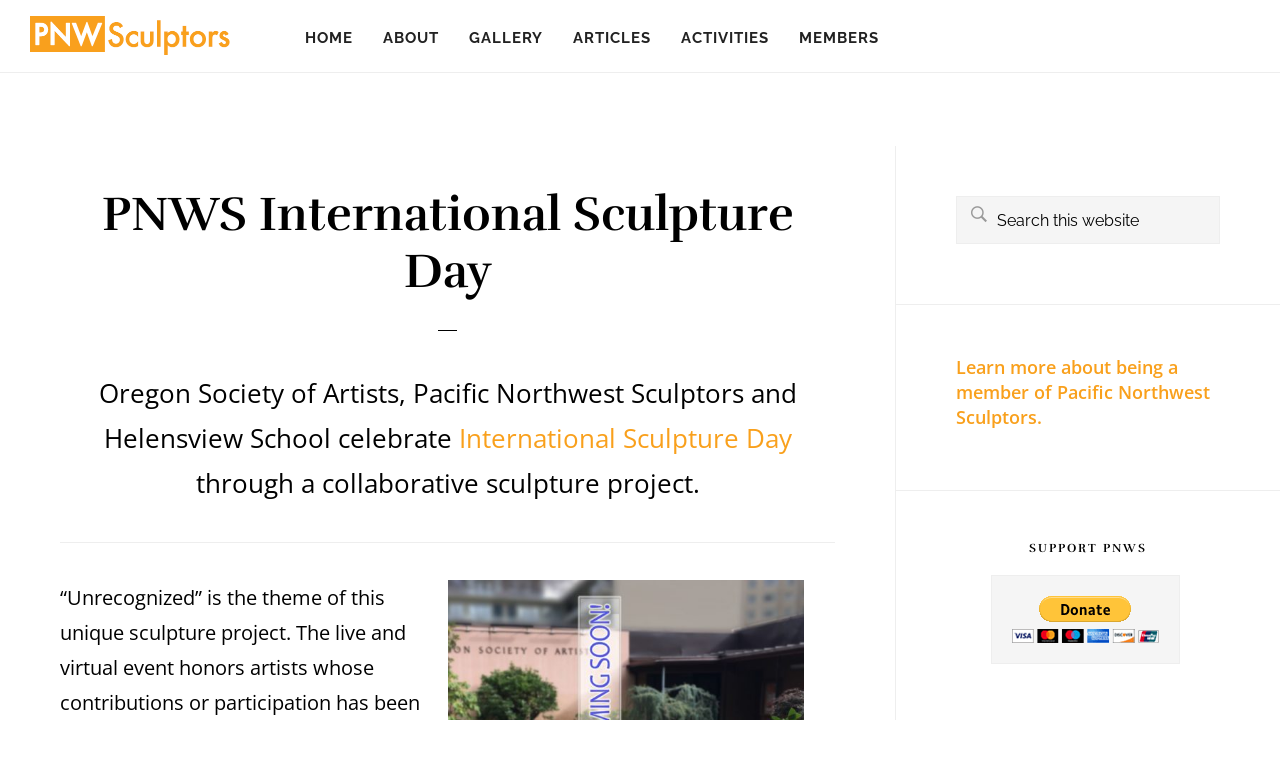

--- FILE ---
content_type: text/css
request_url: https://pnwsculptors.org/wp-content/plugins/um-gallery-pro//assets/css/um-gallery-pro.min.css?ver=6.9
body_size: 11784
content:
.pic{height:100%;opacity:0;position:absolute;width:100%;z-index:-1}.im-post{border:1px solid #ccd6dd;border-radius:15px;display:flex;height:286px;margin:10px 0;overflow:hidden;width:600px}.im-pic-full{box-sizing:border-box;flex-basis:0;-ms-flex:0 0 100%;flex:0 0 100%;max-width:100%;flex-wrap:wrap;position:relative}.im-pic{box-sizing:border-box;flex-basis:0;-ms-flex:0 0 50%;flex:0 0 50%;max-width:50%;flex-wrap:wrap;position:relative}.pic-bxs{height:100%;position:relative;width:100%}.pic-sxs{height:50%;position:relative;width:100%}.fst{margin-right:3px}.snd{margin-bottom:3px}.cxr{background-repeat:no-repeat;background-position:center center;background-size:cover}.bgr-ovly{background-color:rgba(0,0,0,.5);position:absolute;height:100%;bottom:0;left:0;right:0;top:0;width:100%}.bgr-ovly h4{color:#fff;font-family:Arial,Helvetica,sans-serif;font-size:16px;margin:20% auto;text-align:center}@-webkit-keyframes passing-through{0%{opacity:0;-webkit-transform:translateY(40px);-moz-transform:translateY(40px);-ms-transform:translateY(40px);-o-transform:translateY(40px);transform:translateY(40px)}30%,70%{opacity:1;-webkit-transform:translateY(0);-moz-transform:translateY(0);-ms-transform:translateY(0);-o-transform:translateY(0);transform:translateY(0)}100%{opacity:0;-webkit-transform:translateY(-40px);-moz-transform:translateY(-40px);-ms-transform:translateY(-40px);-o-transform:translateY(-40px);transform:translateY(-40px)}}@-moz-keyframes passing-through{0%{opacity:0;-webkit-transform:translateY(40px);-moz-transform:translateY(40px);-ms-transform:translateY(40px);-o-transform:translateY(40px);transform:translateY(40px)}30%,70%{opacity:1;-webkit-transform:translateY(0);-moz-transform:translateY(0);-ms-transform:translateY(0);-o-transform:translateY(0);transform:translateY(0)}100%{opacity:0;-webkit-transform:translateY(-40px);-moz-transform:translateY(-40px);-ms-transform:translateY(-40px);-o-transform:translateY(-40px);transform:translateY(-40px)}}@keyframes passing-through{0%{opacity:0;-webkit-transform:translateY(40px);-moz-transform:translateY(40px);-ms-transform:translateY(40px);-o-transform:translateY(40px);transform:translateY(40px)}30%,70%{opacity:1;-webkit-transform:translateY(0);-moz-transform:translateY(0);-ms-transform:translateY(0);-o-transform:translateY(0);transform:translateY(0)}100%{opacity:0;-webkit-transform:translateY(-40px);-moz-transform:translateY(-40px);-ms-transform:translateY(-40px);-o-transform:translateY(-40px);transform:translateY(-40px)}}@-webkit-keyframes slide-in{0%{opacity:0;-webkit-transform:translateY(40px);-moz-transform:translateY(40px);-ms-transform:translateY(40px);-o-transform:translateY(40px);transform:translateY(40px)}30%{opacity:1;-webkit-transform:translateY(0);-moz-transform:translateY(0);-ms-transform:translateY(0);-o-transform:translateY(0);transform:translateY(0)}}@-moz-keyframes slide-in{0%{opacity:0;-webkit-transform:translateY(40px);-moz-transform:translateY(40px);-ms-transform:translateY(40px);-o-transform:translateY(40px);transform:translateY(40px)}30%{opacity:1;-webkit-transform:translateY(0);-moz-transform:translateY(0);-ms-transform:translateY(0);-o-transform:translateY(0);transform:translateY(0)}}@keyframes slide-in{0%{opacity:0;-webkit-transform:translateY(40px);-moz-transform:translateY(40px);-ms-transform:translateY(40px);-o-transform:translateY(40px);transform:translateY(40px)}30%{opacity:1;-webkit-transform:translateY(0);-moz-transform:translateY(0);-ms-transform:translateY(0);-o-transform:translateY(0);transform:translateY(0)}}@-webkit-keyframes pulse{0%{-webkit-transform:scale(1);-moz-transform:scale(1);-ms-transform:scale(1);-o-transform:scale(1);transform:scale(1)}10%{-webkit-transform:scale(1.1);-moz-transform:scale(1.1);-ms-transform:scale(1.1);-o-transform:scale(1.1);transform:scale(1.1)}20%{-webkit-transform:scale(1);-moz-transform:scale(1);-ms-transform:scale(1);-o-transform:scale(1);transform:scale(1)}}@-moz-keyframes pulse{0%{-webkit-transform:scale(1);-moz-transform:scale(1);-ms-transform:scale(1);-o-transform:scale(1);transform:scale(1)}10%{-webkit-transform:scale(1.1);-moz-transform:scale(1.1);-ms-transform:scale(1.1);-o-transform:scale(1.1);transform:scale(1.1)}20%{-webkit-transform:scale(1);-moz-transform:scale(1);-ms-transform:scale(1);-o-transform:scale(1);transform:scale(1)}}@keyframes pulse{0%{-webkit-transform:scale(1);-moz-transform:scale(1);-ms-transform:scale(1);-o-transform:scale(1);transform:scale(1)}10%{-webkit-transform:scale(1.1);-moz-transform:scale(1.1);-ms-transform:scale(1.1);-o-transform:scale(1.1);transform:scale(1.1)}20%{-webkit-transform:scale(1);-moz-transform:scale(1);-ms-transform:scale(1);-o-transform:scale(1);transform:scale(1)}}.dropzone,.dropzone *{box-sizing:border-box}.dropzone{min-height:150px;border:2px solid rgba(0,0,0,.3);background:#fff;padding:20px 20px}.dropzone.dz-clickable{cursor:pointer}.dropzone.dz-clickable *{cursor:default}.dropzone.dz-clickable .dz-message,.dropzone.dz-clickable .dz-message *{cursor:pointer}.dropzone.dz-started .dz-message{display:none}.dropzone.dz-drag-hover{border-style:solid}.dropzone.dz-drag-hover .dz-message{opacity:.5}.dropzone .dz-message{text-align:center;margin:2em 0}.dropzone .dz-message .dz-button{background:0 0;color:inherit;border:none;padding:0;font:inherit;cursor:pointer;outline:inherit}.dropzone .dz-preview{position:relative;display:inline-block;vertical-align:top;margin:16px;min-height:100px}.dropzone .dz-preview:hover{z-index:1000}.dropzone .dz-preview:hover .dz-details{opacity:1}.dropzone .dz-preview.dz-file-preview .dz-image{border-radius:20px;background:#999;background:linear-gradient(to bottom,#eee,#ddd)}.dropzone .dz-preview.dz-file-preview .dz-details{opacity:1}.dropzone .dz-preview.dz-image-preview{background:#fff}.dropzone .dz-preview.dz-image-preview .dz-details{-webkit-transition:opacity .2s linear;-moz-transition:opacity .2s linear;-ms-transition:opacity .2s linear;-o-transition:opacity .2s linear;transition:opacity .2s linear}.dropzone .dz-preview .dz-remove{font-size:14px;text-align:center;display:block;cursor:pointer;border:none}.dropzone .dz-preview .dz-remove:hover{text-decoration:underline}.dropzone .dz-preview:hover .dz-details{opacity:1}.dropzone .dz-preview .dz-details{z-index:20;position:absolute;top:0;left:0;opacity:0;font-size:13px;min-width:100%;max-width:100%;padding:2em 1em;text-align:center;color:rgba(0,0,0,.9);line-height:150%}.dropzone .dz-preview .dz-details .dz-size{margin-bottom:1em;font-size:16px}.dropzone .dz-preview .dz-details .dz-filename{white-space:nowrap}.dropzone .dz-preview .dz-details .dz-filename:hover span{border:1px solid rgba(200,200,200,.8);background-color:rgba(255,255,255,.8)}.dropzone .dz-preview .dz-details .dz-filename:not(:hover){overflow:hidden;text-overflow:ellipsis}.dropzone .dz-preview .dz-details .dz-filename:not(:hover) span{border:1px solid transparent}.dropzone .dz-preview .dz-details .dz-filename span,.dropzone .dz-preview .dz-details .dz-size span{background-color:rgba(255,255,255,.4);padding:0 .4em;border-radius:3px}.dropzone .dz-preview:hover .dz-image img{-webkit-transform:scale(1.05,1.05);-moz-transform:scale(1.05,1.05);-ms-transform:scale(1.05,1.05);-o-transform:scale(1.05,1.05);transform:scale(1.05,1.05);-webkit-filter:blur(8px);filter:blur(8px)}.dropzone .dz-preview .dz-image{border-radius:20px;overflow:hidden;width:120px;height:120px;position:relative;display:block;z-index:10}.dropzone .dz-preview .dz-image img{display:block}.dropzone .dz-preview.dz-success .dz-success-mark{-webkit-animation:passing-through 3s cubic-bezier(.77,0,.175,1);-moz-animation:passing-through 3s cubic-bezier(.77,0,.175,1);-ms-animation:passing-through 3s cubic-bezier(0.77,0,0.175,1);-o-animation:passing-through 3s cubic-bezier(.77,0,.175,1);animation:passing-through 3s cubic-bezier(.77,0,.175,1)}.dropzone .dz-preview.dz-error .dz-error-mark{opacity:1;-webkit-animation:slide-in 3s cubic-bezier(.77,0,.175,1);-moz-animation:slide-in 3s cubic-bezier(.77,0,.175,1);-ms-animation:slide-in 3s cubic-bezier(0.77,0,0.175,1);-o-animation:slide-in 3s cubic-bezier(.77,0,.175,1);animation:slide-in 3s cubic-bezier(.77,0,.175,1)}.dropzone .dz-preview .dz-error-mark,.dropzone .dz-preview .dz-success-mark{pointer-events:none;opacity:0;z-index:500;position:absolute;display:block;top:50%;left:50%;margin-left:-27px;margin-top:-27px}.dropzone .dz-preview .dz-error-mark svg,.dropzone .dz-preview .dz-success-mark svg{display:block;width:54px;height:54px}.dropzone .dz-preview.dz-processing .dz-progress{opacity:1;-webkit-transition:all .2s linear;-moz-transition:all .2s linear;-ms-transition:all .2s linear;-o-transition:all .2s linear;transition:all .2s linear}.dropzone .dz-preview.dz-complete .dz-progress{opacity:0;-webkit-transition:opacity .4s ease-in;-moz-transition:opacity .4s ease-in;-ms-transition:opacity .4s ease-in;-o-transition:opacity .4s ease-in;transition:opacity .4s ease-in}.dropzone .dz-preview:not(.dz-processing) .dz-progress{-webkit-animation:pulse 6s ease infinite;-moz-animation:pulse 6s ease infinite;-ms-animation:pulse 6s ease infinite;-o-animation:pulse 6s ease infinite;animation:pulse 6s ease infinite}.dropzone .dz-preview .dz-progress{opacity:1;z-index:1000;pointer-events:none;position:absolute;height:16px;left:50%;top:50%;margin-top:-8px;width:80px;margin-left:-40px;background:rgba(255,255,255,.9);-webkit-transform:scale(1);border-radius:8px;overflow:hidden}.dropzone .dz-preview .dz-progress .dz-upload{background:#333;background:linear-gradient(to bottom,#666,#444);position:absolute;top:0;left:0;bottom:0;width:0;-webkit-transition:width .3s ease-in-out;-moz-transition:width .3s ease-in-out;-ms-transition:width .3s ease-in-out;-o-transition:width .3s ease-in-out;transition:width .3s ease-in-out}.dropzone .dz-preview.dz-error .dz-error-message{display:block}.dropzone .dz-preview.dz-error:hover .dz-error-message{opacity:1;pointer-events:auto}.dropzone .dz-preview .dz-error-message{pointer-events:none;z-index:1000;position:absolute;display:block;display:none;opacity:0;-webkit-transition:opacity .3s ease;-moz-transition:opacity .3s ease;-ms-transition:opacity .3s ease;-o-transition:opacity .3s ease;transition:opacity .3s ease;border-radius:8px;font-size:13px;top:130px;left:-10px;width:140px;background:#be2626;background:linear-gradient(to bottom,#be2626,#a92222);padding:.5em 1.2em;color:#fff}.dropzone .dz-preview .dz-error-message:after{content:'';position:absolute;top:-6px;left:64px;width:0;height:0;border-left:6px solid transparent;border-right:6px solid transparent;border-bottom:6px solid #be2626}.jquery-comments *{box-sizing:border-box;text-shadow:none}.jquery-comments a[href]{color:#2793e6;text-decoration:none}.jquery-comments a[href]:hover{text-decoration:underline}.jquery-comments .textarea,.jquery-comments button,.jquery-comments input{-webkit-appearance:none;-moz-appearance:none;-ms-appearance:none;appearance:none;vertical-align:top;border-radius:0;margin:0;padding:0;border:0;outline:0;background:rgba(0,0,0,0)}.jquery-comments button{vertical-align:inherit}.jquery-comments .tag{color:inherit;background:#ddd;border:1px solid #ccc;padding:.05em .4em;cursor:pointer;font-weight:400;border-radius:1em;transition:all .2s linear}.jquery-comments .tag:hover{text-decoration:none;background-color:#d8edf8;border-color:#2793e6}.jquery-comments [contentEditable=true]:empty:not(:focus):before{content:attr(data-placeholder);color:#ccc;position:inherit}.jquery-comments i.fa{width:1em;height:1em;background-size:cover}.jquery-comments i.fa.image:before{content:""}.jquery-comments .spinner{text-align:center;padding:.5em;color:#666}.jquery-comments ul{list-style:none;padding:0;margin:0}.jquery-comments .profile-picture{float:left;width:3.6rem;height:3.6rem;max-width:50px;max-height:50px}.jquery-comments i.profile-picture{text-align:center}.jquery-comments .profile-picture .round{border-radius:50%}.jquery-comments .commenting-field.main{margin-bottom:.75em}.jquery-comments .commenting-field.main .profile-picture{margin-bottom:1rem}.jquery-comments .textarea-wrapper{overflow:hidden;padding-left:15px;position:relative}.jquery-comments .textarea-wrapper .close{cursor:pointer;width:1em;height:1em;right:0;z-index:10;position:absolute;border:.5em solid transparent;box-sizing:content-box;font-size:inherit;opacity:.5;-webkit-user-select:none;-moz-user-select:none;-ms-user-select:none;user-select:none}.jquery-comments .textarea-wrapper .close:hover{opacity:1}.jquery-comments:not(.mobile) .scrollable .textarea-wrapper .close{margin-right:15px}.jquery-comments .textarea-wrapper .close span{background:#999;width:25%;left:37.5%;height:100%;position:absolute;-ms-transform:rotate(45deg);-webkit-transform:rotate(45deg);transform:rotate(45deg)}.jquery-comments .textarea-wrapper .close .right{-ms-transform:rotate(-45deg);-webkit-transform:rotate(-45deg);transform:rotate(-45deg)}.jquery-comments .textarea-wrapper .textarea{margin:0;outline:0;overflow-y:auto;cursor:text;border:1px solid #ccc;background:#fff;padding:.25em .8em;padding-right:2em}.jquery-comments:not(.mobile) .scrollable .textarea-wrapper .textarea{padding-right:calc(2em + 15px)}.jquery-comments .textarea-wrapper .control-row>span{float:right;color:#fff;padding:0 1em;margin-top:.4em;border:1px solid transparent;opacity:.5}.jquery-comments .textarea-wrapper .control-row>span:not(:first-child){margin-right:.5em}.jquery-comments .textarea-wrapper .control-row>span.enabled{opacity:1;cursor:pointer}.jquery-comments .textarea-wrapper .control-row>span:not(.enabled){pointer-events:none}.jquery-comments .textarea-wrapper .control-row>span.enabled:hover{opacity:.9}.jquery-comments .textarea-wrapper .control-row>span.upload{position:relative;overflow:hidden;background-color:#999}.jquery-comments .textarea-wrapper .control-row>span.upload input{cursor:pointer;position:absolute;top:0;right:0;margin:0;padding:0;opacity:0;height:100%}.jquery-comments ul.navigation{clear:both;color:#ccc;border-bottom:2px solid #ccc;margin-bottom:.5em}.jquery-comments ul.navigation .navigation-wrapper{position:relative}.jquery-comments ul.navigation li{display:inline-block;position:relative;padding:0 1em;cursor:pointer;font-weight:700;text-align:center;-webkit-user-select:none;-moz-user-select:none;-ms-user-select:none;user-select:none}.jquery-comments ul.navigation li.active,.jquery-comments ul.navigation li:hover{color:#000}.jquery-comments ul.navigation li.active:after{content:" ";display:block;right:0;height:2px;background:#000;position:absolute;bottom:-2px;left:0}.jquery-comments ul.navigation li[data-sort-key=attachments]{float:right}.jquery-comments ul.navigation .navigation-wrapper.responsive{display:none}@media screen and (max-width:600px){.jquery-comments ul.navigation .navigation-wrapper{display:none}.jquery-comments ul.navigation .navigation-wrapper.responsive{display:inline}}.jquery-comments.responsive ul.navigation .navigation-wrapper{display:none}.jquery-comments.responsive ul.navigation .navigation-wrapper.responsive{display:inline}.jquery-comments ul.navigation .navigation-wrapper.responsive li.title{padding:0 1.5em}.jquery-comments ul.navigation .navigation-wrapper.responsive li.title header:after{display:inline-block;content:"";border-left:.3em solid transparent!important;border-right:.3em solid transparent!important;border-top:.4em solid #ccc;margin-left:.5em;position:relative;top:-.1em}.jquery-comments ul.navigation .navigation-wrapper.responsive li.title.active header:after,.jquery-comments ul.navigation .navigation-wrapper.responsive li.title:hover header:after{border-top-color:#000}.jquery-comments ul.dropdown{display:none;position:absolute;background:#fff;z-index:99;line-height:1.2em;border:1px solid #ccc;box-shadow:0 6px 12px rgba(0,0,0,.175);-webkit-box-shadow:0 6px 12px rgba(0,0,0,.175);-moz-box-shadow:0 6px 12px rgba(0,0,0,.175);-ms-box-shadow:0 6px 12px rgba(0,0,0,.175)}.jquery-comments ul.dropdown.autocomplete{margin-top:.25em}.jquery-comments ul.dropdown li{display:block;white-space:nowrap;clear:both;padding:.5em 1em;font-weight:400;cursor:pointer}.jquery-comments ul.dropdown li.active{background:#eee}.jquery-comments ul.dropdown li a{display:block;text-decoration:none;color:inherit}.jquery-comments ul.dropdown li .profile-picture{float:left;width:2.4em;height:2.4em;margin-right:.5em}.jquery-comments ul.dropdown li .details{display:inline-block}.jquery-comments ul.dropdown li .name{font-weight:700}.jquery-comments ul.dropdown li .email{color:#aaa;margin-top:.1em}.jquery-comments ul.navigation .navigation-wrapper.responsive ul.dropdown{left:0;width:100%}.jquery-comments ul.navigation .navigation-wrapper.responsive ul.dropdown li{color:#000}.jquery-comments ul.navigation .navigation-wrapper.responsive ul.dropdown li.active{color:#fff}.jquery-comments ul.navigation .navigation-wrapper.responsive ul.dropdown li:hover:not(.active){background:#f5f5f5}.jquery-comments ul.navigation .navigation-wrapper.responsive ul.dropdown li:after{display:none}.jquery-comments .no-data{display:none;margin:1em;text-align:center;color:#ccc}.jquery-comments ul.main:empty~.no-comments{display:inherit}.jquery-comments ul#attachment-list:empty~.no-attachments{display:inherit}.jquery-comments ul.main li.comment{clear:both}.jquery-comments ul.main li.comment .comment-wrapper,.jquery-comments ul.main li.comment .commenting-field,.jquery-comments ul.main li.toggle-all{padding:.5em}.jquery-comments ul.main li.comment .comment-wrapper{border-top:1px solid #ddd;overflow:hidden}.jquery-comments ul.main>li.comment:first-child>.comment-wrapper{border-top:none}.jquery-comments ul.main li.comment .comment-wrapper>.profile-picture{margin-right:.5rem}.jquery-comments ul.main li.comment time{float:right;margin-left:.5em;color:#666}.jquery-comments ul.main li.comment .name{line-height:1.4em;font-weight:700;overflow:hidden;text-overflow:ellipsis;white-space:nowrap}.jquery-comments ul.main li.comment .name a{color:inherit}.jquery-comments ul.main li.comment .name .reply-to{color:#999;font-weight:400;vertical-align:top}.jquery-comments ul.main li.comment .name .reply-to i{margin-left:.5em;margin-right:.25em}.jquery-comments ul.main li.comment .wrapper{line-height:1.3em;overflow:hidden}.jquery-comments.mobile ul.main li.comment .child-comments li.comment .wrapper{overflow:visible}.jquery-comments ul.main li.comment .wrapper .content{white-space:pre-line;word-break:break-word}.jquery-comments ul.main li.comment .wrapper .content a.attachment i{margin-right:.5em}.jquery-comments ul.main li.comment .wrapper .content a.attachment>*{max-width:100%;max-height:200px;width:auto;height:auto;margin-top:.25em;margin-bottom:.25em}.jquery-comments ul.main li.comment .wrapper .content time.edited{float:inherit;margin:0;font-style:italic;color:#999}.jquery-comments ul.main li.comment .wrapper .content time.edited:before{content:" - "}.jquery-comments ul.main li.comment .actions>*{color:#999;font-weight:700}.jquery-comments ul.main li.comment .actions .action{display:inline-block;cursor:pointer;margin-left:1em;margin-right:1em;font-size:12px}.jquery-comments ul.main li.comment .actions .action:first-child{margin-left:0}.jquery-comments ul.main li.comment .actions .action.upvote{cursor:inherit}.jquery-comments ul.main li.comment .actions .action.upvote .upvote-count{margin-right:.5em}.jquery-comments ul.main li.comment .actions .action.upvote .upvote-count:empty{display:none}.jquery-comments ul.main li.comment .actions .action.upvote i{cursor:pointer}.jquery-comments ul.main li.comment .actions .action.upvote:not(.highlight-font) i:hover,.jquery-comments ul.main li.comment .actions .action:not(.upvote):hover{color:#666}.jquery-comments ul.main li.comment .actions .action.delete{opacity:.5;pointer-events:none}.jquery-comments ul.main li.comment .actions .action.delete.enabled{opacity:1;pointer-events:auto}.jquery-comments ul#attachment-list li.comment .actions .action:not(.delete){display:none}.jquery-comments ul#attachment-list li.comment .actions .action.delete{margin:0}.jquery-comments ul#attachment-list li.comment .actions .separator{display:none}.jquery-comments ul.main li.comment .child-comments>:before{content:"";height:1px;float:left;width:calc(3.6em + .5em);max-width:calc(50px + .5em)}.jquery-comments ul.main li.comment .child-comments .profile-picture{width:2.4rem;height:2.4rem}.jquery-comments ul.main li.comment .child-comments li.toggle-all{padding-top:0}.jquery-comments ul.main li.comment .child-comments li.toggle-all span:first-child{vertical-align:middle}.jquery-comments ul.main li.comment .child-comments li.toggle-all span:first-child:hover{cursor:pointer;text-decoration:underline}.jquery-comments ul.main li.comment .child-comments li.toggle-all .caret{display:inline-block;vertical-align:middle;width:0;height:0;margin-left:.5em;border:.3em solid;margin-top:.35em;border-left-color:transparent;border-bottom-color:transparent;border-right-color:transparent}.jquery-comments ul.main li.comment .child-comments li.toggle-all .caret.up{border-top-color:transparent;border-bottom-color:inherit;margin-top:-.2em}.jquery-comments ul.main li.comment .child-comments .hidden-reply{display:none}.jquery-comments ul.main li.comment .child-comments .visible{display:inherit}.jquery-comments ul.main li.comment.edit>.comment-wrapper>:not(.commenting-field){display:none}.jquery-comments ul.main li.comment.edit>.comment-wrapper .commenting-field{padding:0!important}.jquery-comments.drag-ongoing{overflow-y:hidden!important}.jquery-comments .droppable-overlay{display:table;position:fixed;z-index:99;top:0;left:0;width:100%;height:100%;background:rgba(0,0,0,.3)}.jquery-comments .droppable-overlay .droppable-container{display:table-cell;vertical-align:middle;text-align:center}.jquery-comments .droppable-overlay .droppable-container .droppable{background:#fff;color:#ccc;padding:6em}.jquery-comments .droppable-overlay .droppable-container .droppable.drag-over{color:#999}.jquery-comments .droppable-overlay .droppable-container .droppable i{margin-bottom:5px}.jquery-comments.read-only .commenting-field{display:none}.jquery-comments.read-only .actions{display:none}ul.tagit{padding:1px 5px;overflow:auto;margin-left:inherit;margin-right:inherit}ul.tagit li{display:block;float:left;margin:2px 5px 2px 0}ul.tagit li.tagit-choice{position:relative;line-height:inherit}input.tagit-hidden-field{display:none}ul.tagit li.tagit-choice-read-only{padding:.2em .5em .2em .5em}ul.tagit li.tagit-choice-editable{padding:.2em 18px .2em .5em}ul.tagit li.tagit-new{padding:.25em 4px .25em 0}ul.tagit li.tagit-choice a.tagit-label{cursor:pointer;text-decoration:none}ul.tagit li.tagit-choice .tagit-close{cursor:pointer;position:absolute;right:.1em;top:50%;margin-top:-8px;line-height:17px}ul.tagit li.tagit-choice .tagit-close .text-icon{display:none}ul.tagit li.tagit-choice input{display:block;float:left;margin:2px 5px 2px 0}ul.tagit input[type=text]{-moz-box-sizing:border-box;-webkit-box-sizing:border-box;box-sizing:border-box;-moz-box-shadow:none;-webkit-box-shadow:none;box-shadow:none;border:none;margin:0;padding:0;width:inherit;background-color:inherit;outline:0}ul.tagit{border-style:solid;border-width:1px;border-color:#c6c6c6;background:inherit}ul.tagit li.tagit-choice{-moz-border-radius:6px;border-radius:6px;-webkit-border-radius:6px;border:1px solid #cad8f3;background:0 0;background-color:#dee7f8;font-weight:400}ul.tagit li.tagit-choice .tagit-label:not(a){color:#555}ul.tagit li.tagit-choice a.tagit-close{text-decoration:none}ul.tagit li.tagit-choice .tagit-close{right:.4em}ul.tagit li.tagit-choice .ui-icon{display:none}ul.tagit li.tagit-choice .tagit-close .text-icon{display:inline;font-family:arial,sans-serif;font-size:16px;line-height:16px;color:#777}ul.tagit li.tagit-choice.remove,ul.tagit li.tagit-choice:hover{background-color:#bbcef1;border-color:#6d95e0}ul.tagit li.tagit-choice a.tagLabel:hover,ul.tagit li.tagit-choice a.tagit-close .text-icon:hover{color:#222}ul.tagit input[type=text]{color:#333;background:0 0}.ui-widget{font-size:1.1em}.tagit-autocomplete.ui-autocomplete{position:absolute;cursor:default}* html .tagit-autocomplete.ui-autocomplete{width:1px}.tagit-autocomplete.ui-menu{list-style:none;padding:2px;margin:0;display:block;float:left}.tagit-autocomplete.ui-menu .ui-menu{margin-top:-3px}.tagit-autocomplete.ui-menu .ui-menu-item{margin:0;padding:0;zoom:1;float:left;clear:left;width:100%}.tagit-autocomplete.ui-menu .ui-menu-item a{text-decoration:none;display:block;padding:.2em .4em;line-height:1.5;zoom:1}.tagit-autocomplete .ui-menu .ui-menu-item a.ui-state-active,.tagit-autocomplete .ui-menu .ui-menu-item a.ui-state-hover{font-weight:400;margin:-1px}.tagit-autocomplete.ui-widget-content{border:1px solid #aaa;background:#fff 50% 50% repeat-x;color:#222}.tagit-autocomplete .ui-corner-all,.tagit-autocomplete.ui-corner-all{-moz-border-radius:4px;-webkit-border-radius:4px;-khtml-border-radius:4px;border-radius:4px}.tagit-autocomplete .ui-state-focus,.tagit-autocomplete .ui-state-hover{border:1px solid #999;background:#dadada;font-weight:400;color:#212121}.tagit-autocomplete .ui-state-active{border:1px solid #aaa}.tagit-autocomplete .ui-widget-content{border:1px solid #aaa}.tagit .ui-helper-hidden-accessible{position:absolute!important;clip:rect(1px,1px,1px,1px)}.mfp-bg{top:0;left:0;width:100%;height:100%;z-index:1042;overflow:hidden;position:fixed;background:#0b0b0b;opacity:.8}.mfp-wrap{top:0;left:0;width:100%;height:100%;z-index:1043;position:fixed;outline:0!important;-webkit-backface-visibility:hidden}.mfp-container{text-align:center;position:absolute;width:100%;height:100%;left:0;top:0;padding:0 8px;box-sizing:border-box}.mfp-container:before{content:'';display:inline-block;height:100%;vertical-align:middle}.mfp-align-top .mfp-container:before{display:none}.mfp-content{position:relative;display:inline-block;vertical-align:middle;margin:0 auto;text-align:left;z-index:1045}.mfp-ajax-holder .mfp-content,.mfp-inline-holder .mfp-content{width:100%;cursor:auto}.mfp-ajax-cur{cursor:progress}.mfp-zoom-out-cur,.mfp-zoom-out-cur .mfp-image-holder .mfp-close{cursor:-moz-zoom-out;cursor:-webkit-zoom-out;cursor:zoom-out}.mfp-zoom{cursor:pointer;cursor:-webkit-zoom-in;cursor:-moz-zoom-in;cursor:zoom-in}.mfp-auto-cursor .mfp-content{cursor:auto}.mfp-arrow,.mfp-close,.mfp-counter,.mfp-preloader{-webkit-user-select:none;-moz-user-select:none;user-select:none}.mfp-loading.mfp-figure{display:none}.mfp-hide{display:none}.mfp-preloader{color:#ccc;position:absolute;top:50%;width:auto;text-align:center;margin-top:-.8em;left:8px;right:8px;z-index:1044}.mfp-preloader a{color:#ccc}.mfp-preloader a:hover{color:#fff}.mfp-s-ready .mfp-preloader{display:none}.mfp-s-error .mfp-content{display:none}a.mfp-arrow,a.mfp-close{overflow:visible;cursor:pointer;background:0 0;border:0;-webkit-appearance:none;display:block;outline:0;padding:0;z-index:1046;box-shadow:none;touch-action:manipulation}a.a.mfp-close::-moz-focus-inner{padding:0;border:0}.mfp-close{width:30px;height:30px;line-height:30px;position:absolute;right:0;top:0;text-decoration:none;text-align:center;opacity:.65;padding:0 0 18px 10px;color:#fff;font-style:normal;font-size:28px;font-family:Arial,Baskerville,monospace}.mfp-close:focus,.mfp-close:hover{opacity:1}.mfp-close:active{top:1px}.mfp-close-btn-in .mfp-close{color:#333}.mfp-iframe-holder .mfp-close,.mfp-image-holder .mfp-close{color:#fff;right:-6px;text-align:right;padding-right:6px;width:100%}.mfp-counter{position:absolute;top:0;right:0;color:#ccc;font-size:12px;line-height:18px;white-space:nowrap}.mfp-arrow{position:absolute;opacity:.65;margin:0;top:50%;margin-top:-55px;padding:0;width:90px;height:110px;-webkit-tap-highlight-color:transparent}.mfp-arrow:active{margin-top:-54px}.mfp-arrow:focus,.mfp-arrow:hover{opacity:1}.mfp-arrow:after,.mfp-arrow:before{content:'';display:block;width:0;height:0;position:absolute;left:0;top:0;margin-top:35px;margin-left:35px;border:medium inset transparent}.mfp-arrow:after{border-top-width:13px;border-bottom-width:13px;top:8px}.mfp-arrow:before{border-top-width:21px;border-bottom-width:21px;opacity:.7}.mfp-arrow-left{left:0}.mfp-arrow-left:after{border-right:17px solid #fff;margin-left:31px}.mfp-arrow-left:before{margin-left:25px;border-right:27px solid #3f3f3f}.mfp-arrow-right{right:0}.mfp-arrow-right:after{border-left:17px solid #fff;margin-left:39px}.mfp-arrow-right:before{border-left:27px solid #3f3f3f}.mfp-iframe-holder{padding-top:40px;padding-bottom:40px}.mfp-iframe-holder .mfp-content{line-height:0;width:100%;max-width:900px}.mfp-iframe-holder .mfp-close{top:-40px}.mfp-iframe-scaler{width:100%;height:0;overflow:hidden;padding-top:56.25%}.mfp-iframe-scaler iframe{position:absolute;display:block;top:0;left:0;width:100%;height:100%;box-shadow:0 0 8px rgba(0,0,0,.6);background:#000}img.mfp-img{width:auto;max-width:100%;height:auto;display:block;line-height:0;box-sizing:border-box;padding:40px 0 40px;margin:0 auto}.mfp-figure{line-height:0}.mfp-figure:after{content:'';position:absolute;left:0;top:40px;bottom:40px;display:block;right:0;width:auto;height:auto;z-index:-1;box-shadow:0 0 8px rgba(0,0,0,.6);background:#444}.mfp-figure small{color:#bdbdbd;display:block;font-size:12px;line-height:14px}.mfp-figure figure{margin:0}.mfp-bottom-bar{margin-top:-36px;position:absolute;top:100%;left:0;width:100%;cursor:auto}.mfp-title{text-align:left;line-height:18px;color:#f3f3f3;word-wrap:break-word;padding-right:36px}.mfp-image-holder .mfp-content{max-width:100%}.mfp-gallery .mfp-image-holder .mfp-figure{cursor:pointer}@media screen and (max-width:800px) and (orientation:landscape),screen and (max-height:300px){.mfp-img-mobile .mfp-image-holder{padding-left:0;padding-right:0}.mfp-img-mobile img.mfp-img{padding:0}.mfp-img-mobile .mfp-figure:after{top:0;bottom:0}.mfp-img-mobile .mfp-figure small{display:inline;margin-left:5px}.mfp-img-mobile .mfp-bottom-bar{background:rgba(0,0,0,.6);bottom:0;margin:0;top:auto;padding:3px 5px;position:fixed;box-sizing:border-box}.mfp-img-mobile .mfp-bottom-bar:empty{padding:0}.mfp-img-mobile .mfp-counter{right:5px;top:3px}.mfp-img-mobile .mfp-close{top:0;right:0;width:35px;height:35px;line-height:35px;background:rgba(0,0,0,.6);position:fixed;text-align:center;padding:0}}@media all and (max-width:900px){.mfp-arrow{-webkit-transform:scale(.75);transform:scale(.75)}.mfp-arrow-left{-webkit-transform-origin:0;transform-origin:0}.mfp-arrow-right{-webkit-transform-origin:100%;transform-origin:100%}.mfp-container{padding-left:6px;padding-right:6px}}.pp_gallery div,.pp_gallery ul a,.pp_social .facebook{float:left;overflow:hidden}div.pp_default .pp_bottom,div.pp_default .pp_bottom .pp_left,div.pp_default .pp_bottom .pp_middle,div.pp_default .pp_bottom .pp_right,div.pp_default .pp_top,div.pp_default .pp_top .pp_left,div.pp_default .pp_top .pp_middle,div.pp_default .pp_top .pp_right{height:13px}div.pp_default .pp_top .pp_left{background:url(../images/prettyPhoto/default/sprite.png) -78px -93px no-repeat}div.pp_default .pp_top .pp_middle{background:url(../images/prettyPhoto/default/sprite_x.png) top left repeat-x}div.pp_default .pp_top .pp_right{background:url(../images/prettyPhoto/default/sprite.png) -112px -93px no-repeat}div.pp_default .pp_content .ppt{color:#f8f8f8}div.pp_default .pp_content_container .pp_left{background:url(../images/prettyPhoto/default/sprite_y.png) -7px 0 repeat-y;padding-left:13px}div.pp_default .pp_content_container .pp_right{background:url(../images/prettyPhoto/default/sprite_y.png) top right repeat-y;padding-right:13px}div.pp_default .pp_next:hover{background:url(../images/prettyPhoto/default/sprite_next.png) center right no-repeat;cursor:pointer}div.pp_default .pp_previous:hover{background:url(../images/prettyPhoto/default/sprite_prev.png) center left no-repeat;cursor:pointer}div.pp_default .pp_expand{background:url(../images/prettyPhoto/default/sprite.png) 0 -29px no-repeat;cursor:pointer;width:28px;height:28px}div.pp_default .pp_expand:hover{background:url(../images/prettyPhoto/default/sprite.png) 0 -56px no-repeat;cursor:pointer}div.pp_default .pp_contract{background:url(../images/prettyPhoto/default/sprite.png) 0 -84px no-repeat;cursor:pointer;width:28px;height:28px}div.pp_default .pp_contract:hover{background:url(../images/prettyPhoto/default/sprite.png) 0 -113px no-repeat;cursor:pointer}div.pp_default .pp_close{width:30px;height:30px;background:url(../images/prettyPhoto/default/sprite.png) 2px 1px no-repeat;cursor:pointer}div.pp_default .pp_gallery ul li a{background:url(../images/prettyPhoto/default/default_thumb.png) center center #f8f8f8;border:1px solid #aaa}div.pp_default .pp_social{margin-top:7px}div.pp_default .pp_gallery a.pp_arrow_next,div.pp_default .pp_gallery a.pp_arrow_previous{position:static;left:auto}div.pp_default .pp_nav .pp_pause,div.pp_default .pp_nav .pp_play{background:url(../images/prettyPhoto/default/sprite.png) -51px 1px no-repeat;height:30px;width:30px}div.pp_default .pp_nav .pp_pause{background-position:-51px -29px}div.pp_default a.pp_arrow_next,div.pp_default a.pp_arrow_previous{background:url(../images/prettyPhoto/default/sprite.png) -31px -3px no-repeat;height:20px;width:20px;margin:4px 0 0}div.pp_default a.pp_arrow_next{left:52px;background-position:-82px -3px}div.pp_default .pp_content_container .pp_details{margin-top:5px}div.pp_default .pp_nav{clear:none;height:30px;width:110px;position:relative}div.pp_default .pp_nav .currentTextHolder{font-family:Georgia;font-style:italic;color:#999;font-size:11px;left:75px;line-height:25px;position:absolute;top:2px;margin:0;padding:0 0 0 10px}div.pp_default .pp_arrow_next:hover,div.pp_default .pp_arrow_previous:hover,div.pp_default .pp_close:hover,div.pp_default .pp_nav .pp_pause:hover,div.pp_default .pp_nav .pp_play:hover{opacity:.7}div.pp_default .pp_description{font-size:11px;font-weight:700;line-height:14px;margin:5px 50px 5px 0}div.pp_default .pp_bottom .pp_left{background:url(../images/prettyPhoto/default/sprite.png) -78px -127px no-repeat}div.pp_default .pp_bottom .pp_middle{background:url(../images/prettyPhoto/default/sprite_x.png) bottom left repeat-x}div.pp_default .pp_bottom .pp_right{background:url(../images/prettyPhoto/default/sprite.png) -112px -127px no-repeat}div.pp_default .pp_loaderIcon{background:url(../images/prettyPhoto/default/loader.gif) center center no-repeat}div.light_rounded .pp_top .pp_left{background:url(../images/prettyPhoto/light_rounded/sprite.png) -88px -53px no-repeat}div.light_rounded .pp_top .pp_right{background:url(../images/prettyPhoto/light_rounded/sprite.png) -110px -53px no-repeat}div.light_rounded .pp_next:hover{background:url(../images/prettyPhoto/light_rounded/btnNext.png) center right no-repeat;cursor:pointer}div.light_rounded .pp_previous:hover{background:url(../images/prettyPhoto/light_rounded/btnPrevious.png) center left no-repeat;cursor:pointer}div.light_rounded .pp_expand{background:url(../images/prettyPhoto/light_rounded/sprite.png) -31px -26px no-repeat;cursor:pointer}div.light_rounded .pp_expand:hover{background:url(../images/prettyPhoto/light_rounded/sprite.png) -31px -47px no-repeat;cursor:pointer}div.light_rounded .pp_contract{background:url(../images/prettyPhoto/light_rounded/sprite.png) 0 -26px no-repeat;cursor:pointer}div.light_rounded .pp_contract:hover{background:url(../images/prettyPhoto/light_rounded/sprite.png) 0 -47px no-repeat;cursor:pointer}div.light_rounded .pp_close{width:75px;height:22px;background:url(../images/prettyPhoto/light_rounded/sprite.png) -1px -1px no-repeat;cursor:pointer}div.light_rounded .pp_nav .pp_play{background:url(../images/prettyPhoto/light_rounded/sprite.png) -1px -100px no-repeat;height:15px;width:14px}div.light_rounded .pp_nav .pp_pause{background:url(../images/prettyPhoto/light_rounded/sprite.png) -24px -100px no-repeat;height:15px;width:14px}div.light_rounded .pp_arrow_previous{background:url(../images/prettyPhoto/light_rounded/sprite.png) 0 -71px no-repeat}div.light_rounded .pp_arrow_next{background:url(../images/prettyPhoto/light_rounded/sprite.png) -22px -71px no-repeat}div.light_rounded .pp_bottom .pp_left{background:url(../images/prettyPhoto/light_rounded/sprite.png) -88px -80px no-repeat}div.light_rounded .pp_bottom .pp_right{background:url(../images/prettyPhoto/light_rounded/sprite.png) -110px -80px no-repeat}div.dark_rounded .pp_top .pp_left{background:url(../images/prettyPhoto/dark_rounded/sprite.png) -88px -53px no-repeat}div.dark_rounded .pp_top .pp_right{background:url(../images/prettyPhoto/dark_rounded/sprite.png) -110px -53px no-repeat}div.dark_rounded .pp_content_container .pp_left{background:url(../images/prettyPhoto/dark_rounded/contentPattern.png) top left repeat-y}div.dark_rounded .pp_content_container .pp_right{background:url(../images/prettyPhoto/dark_rounded/contentPattern.png) top right repeat-y}div.dark_rounded .pp_next:hover{background:url(../images/prettyPhoto/dark_rounded/btnNext.png) center right no-repeat;cursor:pointer}div.dark_rounded .pp_previous:hover{background:url(../images/prettyPhoto/dark_rounded/btnPrevious.png) center left no-repeat;cursor:pointer}div.dark_rounded .pp_expand{background:url(../images/prettyPhoto/dark_rounded/sprite.png) -31px -26px no-repeat;cursor:pointer}div.dark_rounded .pp_expand:hover{background:url(../images/prettyPhoto/dark_rounded/sprite.png) -31px -47px no-repeat;cursor:pointer}div.dark_rounded .pp_contract{background:url(../images/prettyPhoto/dark_rounded/sprite.png) 0 -26px no-repeat;cursor:pointer}div.dark_rounded .pp_contract:hover{background:url(../images/prettyPhoto/dark_rounded/sprite.png) 0 -47px no-repeat;cursor:pointer}div.dark_rounded .pp_close{width:75px;height:22px;background:url(../images/prettyPhoto/dark_rounded/sprite.png) -1px -1px no-repeat;cursor:pointer}div.dark_rounded .pp_description{margin-right:85px;color:#fff}div.dark_rounded .pp_nav .pp_play{background:url(../images/prettyPhoto/dark_rounded/sprite.png) -1px -100px no-repeat;height:15px;width:14px}div.dark_rounded .pp_nav .pp_pause{background:url(../images/prettyPhoto/dark_rounded/sprite.png) -24px -100px no-repeat;height:15px;width:14px}div.dark_rounded .pp_arrow_previous{background:url(../images/prettyPhoto/dark_rounded/sprite.png) 0 -71px no-repeat}div.dark_rounded .pp_arrow_next{background:url(../images/prettyPhoto/dark_rounded/sprite.png) -22px -71px no-repeat}div.dark_rounded .pp_bottom .pp_left{background:url(../images/prettyPhoto/dark_rounded/sprite.png) -88px -80px no-repeat}div.dark_rounded .pp_bottom .pp_right{background:url(../images/prettyPhoto/dark_rounded/sprite.png) -110px -80px no-repeat}div.dark_rounded .pp_loaderIcon{background:url(../images/prettyPhoto/dark_rounded/loader.gif) center center no-repeat}div.dark_square .pp_content,div.dark_square .pp_left,div.dark_square .pp_middle,div.dark_square .pp_right{background:#000}div.dark_square .pp_description{color:#fff;margin:0 85px 0 0}div.dark_square .pp_loaderIcon{background:url(../images/prettyPhoto/dark_square/loader.gif) center center no-repeat}div.dark_square .pp_expand{background:url(../images/prettyPhoto/dark_square/sprite.png) -31px -26px no-repeat;cursor:pointer}div.dark_square .pp_expand:hover{background:url(../images/prettyPhoto/dark_square/sprite.png) -31px -47px no-repeat;cursor:pointer}div.dark_square .pp_contract{background:url(../images/prettyPhoto/dark_square/sprite.png) 0 -26px no-repeat;cursor:pointer}div.dark_square .pp_contract:hover{background:url(../images/prettyPhoto/dark_square/sprite.png) 0 -47px no-repeat;cursor:pointer}div.dark_square .pp_close{width:75px;height:22px;background:url(../images/prettyPhoto/dark_square/sprite.png) -1px -1px no-repeat;cursor:pointer}div.dark_square .pp_nav{clear:none}div.dark_square .pp_nav .pp_play{background:url(../images/prettyPhoto/dark_square/sprite.png) -1px -100px no-repeat;height:15px;width:14px}div.dark_square .pp_nav .pp_pause{background:url(../images/prettyPhoto/dark_square/sprite.png) -24px -100px no-repeat;height:15px;width:14px}div.dark_square .pp_arrow_previous{background:url(../images/prettyPhoto/dark_square/sprite.png) 0 -71px no-repeat}div.dark_square .pp_arrow_next{background:url(../images/prettyPhoto/dark_square/sprite.png) -22px -71px no-repeat}div.dark_square .pp_next:hover{background:url(../images/prettyPhoto/dark_square/btnNext.png) center right no-repeat;cursor:pointer}div.dark_square .pp_previous:hover{background:url(../images/prettyPhoto/dark_square/btnPrevious.png) center left no-repeat;cursor:pointer}div.light_square .pp_expand{background:url(../images/prettyPhoto/light_square/sprite.png) -31px -26px no-repeat;cursor:pointer}div.light_square .pp_expand:hover{background:url(../images/prettyPhoto/light_square/sprite.png) -31px -47px no-repeat;cursor:pointer}div.light_square .pp_contract{background:url(../images/prettyPhoto/light_square/sprite.png) 0 -26px no-repeat;cursor:pointer}div.light_square .pp_contract:hover{background:url(../images/prettyPhoto/light_square/sprite.png) 0 -47px no-repeat;cursor:pointer}div.light_square .pp_close{width:75px;height:22px;background:url(../images/prettyPhoto/light_square/sprite.png) -1px -1px no-repeat;cursor:pointer}div.light_square .pp_nav .pp_play{background:url(../images/prettyPhoto/light_square/sprite.png) -1px -100px no-repeat;height:15px;width:14px}div.light_square .pp_nav .pp_pause{background:url(../images/prettyPhoto/light_square/sprite.png) -24px -100px no-repeat;height:15px;width:14px}div.light_square .pp_arrow_previous{background:url(../images/prettyPhoto/light_square/sprite.png) 0 -71px no-repeat}div.light_square .pp_arrow_next{background:url(../images/prettyPhoto/light_square/sprite.png) -22px -71px no-repeat}div.light_square .pp_next:hover{background:url(../images/prettyPhoto/light_square/btnNext.png) center right no-repeat;cursor:pointer}div.light_square .pp_previous:hover{background:url(../images/prettyPhoto/light_square/btnPrevious.png) center left no-repeat;cursor:pointer}div.facebook .pp_top .pp_left{background:url(../images/prettyPhoto/facebook/sprite.png) -88px -53px no-repeat}div.facebook .pp_top .pp_middle{background:url(../images/prettyPhoto/facebook/contentPatternTop.png) top left repeat-x}div.facebook .pp_top .pp_right{background:url(../images/prettyPhoto/facebook/sprite.png) -110px -53px no-repeat}div.facebook .pp_content_container .pp_left{background:url(../images/prettyPhoto/facebook/contentPatternLeft.png) top left repeat-y}div.facebook .pp_content_container .pp_right{background:url(../images/prettyPhoto/facebook/contentPatternRight.png) top right repeat-y}div.facebook .pp_expand{background:url(../images/prettyPhoto/facebook/sprite.png) -31px -26px no-repeat;cursor:pointer}div.facebook .pp_expand:hover{background:url(../images/prettyPhoto/facebook/sprite.png) -31px -47px no-repeat;cursor:pointer}div.facebook .pp_contract{background:url(../images/prettyPhoto/facebook/sprite.png) 0 -26px no-repeat;cursor:pointer}div.facebook .pp_contract:hover{background:url(../images/prettyPhoto/facebook/sprite.png) 0 -47px no-repeat;cursor:pointer}div.facebook .pp_close{width:22px;height:22px;background:url(../images/prettyPhoto/facebook/sprite.png) -1px -1px no-repeat;cursor:pointer}div.facebook .pp_description{margin:0 37px 0 0}div.facebook .pp_loaderIcon{background:url(../images/prettyPhoto/facebook/loader.gif) center center no-repeat}div.facebook .pp_arrow_previous{background:url(../images/prettyPhoto/facebook/sprite.png) 0 -71px no-repeat;height:22px;margin-top:0;width:22px}div.facebook .pp_arrow_previous.disabled{background-position:0 -96px;cursor:default}div.facebook .pp_arrow_next{background:url(../images/prettyPhoto/facebook/sprite.png) -32px -71px no-repeat;height:22px;margin-top:0;width:22px}div.facebook .pp_arrow_next.disabled{background-position:-32px -96px;cursor:default}div.facebook .pp_nav{margin-top:0}div.facebook .pp_nav p{font-size:15px;padding:0 3px 0 4px}div.facebook .pp_nav .pp_play{background:url(../images/prettyPhoto/facebook/sprite.png) -1px -123px no-repeat;height:22px;width:22px}div.facebook .pp_nav .pp_pause{background:url(../images/prettyPhoto/facebook/sprite.png) -32px -123px no-repeat;height:22px;width:22px}div.facebook .pp_next:hover{background:url(../images/prettyPhoto/facebook/btnNext.png) center right no-repeat;cursor:pointer}div.facebook .pp_previous:hover{background:url(../images/prettyPhoto/facebook/btnPrevious.png) center left no-repeat;cursor:pointer}div.facebook .pp_bottom .pp_left{background:url(../images/prettyPhoto/facebook/sprite.png) -88px -80px no-repeat}div.facebook .pp_bottom .pp_middle{background:url(../images/prettyPhoto/facebook/contentPatternBottom.png) top left repeat-x}div.facebook .pp_bottom .pp_right{background:url(../images/prettyPhoto/facebook/sprite.png) -110px -80px no-repeat}div.pp_pic_holder a:focus{outline:0}div.pp_overlay{background:#000;display:none;left:0;position:absolute;top:0;width:100%;z-index:9500}div.pp_pic_holder{display:none;position:absolute;width:100px;z-index:10000}.pp_content{height:40px;min-width:40px}* html .pp_content{width:40px}.pp_content_container{position:relative;text-align:left;width:100%}.pp_content_container .pp_left{padding-left:20px}.pp_content_container .pp_right{padding-right:20px}.pp_content_container .pp_details{float:left;margin:10px 0 2px}.pp_description{display:none;margin:0}.pp_social{float:left;margin:0}.pp_social .facebook{margin-left:5px;width:55px}.pp_social .twitter{float:left}.pp_nav{clear:right;float:left;margin:3px 10px 0 0}.pp_nav p{float:left;white-space:nowrap;margin:2px 4px}.pp_nav .pp_pause,.pp_nav .pp_play{float:left;margin-right:4px;text-indent:-10000px}a.pp_arrow_next,a.pp_arrow_previous{display:block;float:left;height:15px;margin-top:3px;overflow:hidden;text-indent:-10000px;width:14px}.pp_hoverContainer{position:absolute;top:0;width:100%;z-index:2000}.pp_gallery{display:none;left:50%;margin-top:-50px;position:absolute;z-index:10000}.pp_gallery div{position:relative}.pp_gallery ul{float:left;height:35px;position:relative;white-space:nowrap;margin:0 0 0 5px;padding:0}.pp_gallery ul a{border:1px solid rgba(0,0,0,.5);display:block;height:33px}.pp_gallery ul a img{border:0}.pp_gallery li{display:block;float:left;margin:0 5px 0 0;padding:0}.pp_gallery li.default a{background:url(../images/prettyPhoto/facebook/default_thumbnail.gif) no-repeat;display:block;height:33px;width:50px}a.pp_next,a.pp_previous{text-indent:-10000px;background:url(../images/prettyPhoto/light_rounded/btnNext.png) 10000px 10000px no-repeat;display:block;height:100%;width:49%}.pp_gallery .pp_arrow_next,.pp_gallery .pp_arrow_previous{margin-top:7px!important}a.pp_next{float:right}a.pp_previous{float:left}a.pp_contract,a.pp_expand{cursor:pointer;display:none;height:20px;position:absolute;right:30px;text-indent:-10000px;top:10px;width:20px;z-index:20000}.pp_loaderIcon,a.pp_close{display:block;position:absolute}a.pp_close{right:0;top:0;line-height:22px;text-indent:-10000px}.pp_loaderIcon{height:24px;left:50%;top:50%;width:24px;margin:-12px 0 0 -12px}.pp_fade,.pp_gallery li.default a img,div.ppt{display:none}#pp_full_res{line-height:1!important}#pp_full_res .pp_inline{text-align:left}#pp_full_res .pp_inline p{margin:0 0 15px}div.ppt{color:#fff;font-size:17px;z-index:9999;margin:0 0 5px 15px}div.light_rounded .pp_content,div.pp_default .pp_content{background-color:#fff}div.facebook #pp_full_res .pp_inline,div.facebook .pp_content .ppt,div.light_rounded #pp_full_res .pp_inline,div.light_rounded .pp_content .ppt,div.light_square #pp_full_res .pp_inline,div.light_square .pp_content .ppt,div.pp_default #pp_full_res .pp_inline{color:#000}.pp_gallery li.selected a,.pp_gallery ul a:hover,div.pp_default .pp_gallery ul li a:hover,div.pp_default .pp_gallery ul li.selected a{border-color:#fff}div.dark_rounded .pp_details,div.dark_square .pp_details,div.facebook .pp_details,div.light_rounded .pp_details,div.light_square .pp_details,div.pp_default .pp_details{position:relative}div.facebook .pp_content,div.light_rounded .pp_bottom .pp_middle,div.light_rounded .pp_content_container .pp_left,div.light_rounded .pp_content_container .pp_right,div.light_rounded .pp_top .pp_middle,div.light_square .pp_content,div.light_square .pp_left,div.light_square .pp_middle,div.light_square .pp_right{background:#fff}div.light_rounded .pp_description,div.light_square .pp_description{margin-right:85px}div.dark_rounded .pp_gallery a.pp_arrow_next,div.dark_rounded .pp_gallery a.pp_arrow_previous,div.dark_square .pp_gallery a.pp_arrow_next,div.dark_square .pp_gallery a.pp_arrow_previous,div.light_rounded .pp_gallery a.pp_arrow_next,div.light_rounded .pp_gallery a.pp_arrow_previous,div.light_square .pp_gallery a.pp_arrow_next,div.light_square .pp_gallery a.pp_arrow_previous{margin-top:12px!important}div.dark_rounded .pp_arrow_previous.disabled,div.dark_square .pp_arrow_previous.disabled,div.light_rounded .pp_arrow_previous.disabled,div.light_square .pp_arrow_previous.disabled{background-position:0 -87px;cursor:default}div.dark_rounded .pp_arrow_next.disabled,div.dark_square .pp_arrow_next.disabled,div.light_rounded .pp_arrow_next.disabled,div.light_square .pp_arrow_next.disabled{background-position:-22px -87px;cursor:default}div.light_rounded .pp_loaderIcon,div.light_square .pp_loaderIcon{background:url(../images/prettyPhoto/light_rounded/loader.gif) center center no-repeat}div.dark_rounded .pp_bottom .pp_middle,div.dark_rounded .pp_content,div.dark_rounded .pp_top .pp_middle{background:url(../images/prettyPhoto/dark_rounded/contentPattern.png) top left}div.dark_rounded .currentTextHolder,div.dark_square .currentTextHolder{color:#c4c4c4}div.dark_rounded #pp_full_res .pp_inline,div.dark_square #pp_full_res .pp_inline{color:#fff}.pp_bottom,.pp_top{height:20px;position:relative}* html .pp_bottom,* html .pp_top{padding:0 20px}.pp_bottom .pp_left,.pp_top .pp_left{height:20px;left:0;position:absolute;width:20px}.pp_bottom .pp_middle,.pp_top .pp_middle{height:20px;left:20px;position:absolute;right:20px}* html .pp_bottom .pp_middle,* html .pp_top .pp_middle{left:0;position:static}.pp_bottom .pp_right,.pp_top .pp_right{height:20px;left:auto;position:absolute;right:0;top:0;width:20px}.um-gallery-lightbox{position:fixed;top:0;left:0;width:100%;height:100%;z-index:999999;background:rgba(0,0,0,.9);display:flex;align-items:center;justify-content:center;opacity:0;visibility:hidden;transition:opacity .3s ease,visibility .3s ease}.um-gallery-lightbox:not([style*="display: none"]){opacity:1;visibility:visible}.lightbox-overlay{position:absolute;top:0;left:0;width:100%;height:100%;background:0 0;cursor:pointer}.lightbox-container{position:relative;max-width:90%;max-height:90%;display:flex;align-items:center;justify-content:center;background:#000;border-radius:8px;overflow:hidden;box-shadow:0 10px 30px rgba(0,0,0,.5)}.lightbox-content{position:relative;width:100%;height:100%;display:flex;align-items:center;justify-content:center}.lightbox-image{max-width:100%;max-height:100%;object-fit:contain;transition:transform .3s ease;cursor:grab;user-select:none;-webkit-user-select:none;-moz-user-select:none;-ms-user-select:none}.lightbox-image:active{cursor:grabbing}.lightbox-controls{position:absolute;top:0;left:0;right:0;bottom:0;display:flex;align-items:center;justify-content:space-between;pointer-events:none;z-index:10}.lightbox-controls button{background:rgba(0,0,0,.7);border:none;color:#fff;font-size:24px;width:50px;height:50px;border-radius:50%;cursor:pointer;display:flex;align-items:center;justify-content:center;transition:all .3s ease;pointer-events:all;margin:0 10px;backdrop-filter:blur(10px);-webkit-backdrop-filter:blur(10px)}.lightbox-controls button:hover{background:rgba(0,0,0,.9);transform:scale(1.1)}.lightbox-controls button:active{transform:scale(.95)}.lightbox-next,.lightbox-prev{position:absolute;top:50%;transform:translateY(-50%);font-size:30px;font-weight:700}.lightbox-prev{left:20px}.lightbox-next{right:20px}.lightbox-close{position:absolute;top:20px;right:20px;font-size:30px;line-height:1}.lightbox-zoom{position:absolute;top:20px;right:80px;font-size:20px}.lightbox-fullscreen{position:absolute;top:20px;right:140px;font-size:20px}.lightbox-counter{position:absolute;bottom:20px;left:50%;transform:translateX(-50%);background:rgba(0,0,0,.7);color:#fff;padding:8px 16px;border-radius:20px;font-size:14px;font-weight:500;backdrop-filter:blur(10px);-webkit-backdrop-filter:blur(10px)}.um-gallery-lightbox.fullscreen .lightbox-container{max-width:100%;max-height:100%;width:100vw;height:100vh;border-radius:0}.um-gallery-lightbox.fullscreen .lightbox-image{max-width:100vw;max-height:100vh}.lightbox-image.zoomed{cursor:grab}.lightbox-image.zoomed:active{cursor:grabbing}body.um-gallery-lightbox-open{overflow:hidden}@media (max-width:768px){.lightbox-container{max-width:95%;max-height:95%}.lightbox-controls button{width:40px;height:40px;font-size:20px;margin:0 5px}.lightbox-prev{left:10px}.lightbox-next{right:10px}.lightbox-close{top:10px;right:10px}.lightbox-zoom{top:10px;right:60px}.lightbox-fullscreen{top:10px;right:110px}.lightbox-counter{bottom:10px;font-size:12px;padding:6px 12px}}@media (hover:none) and (pointer:coarse){.lightbox-controls button{width:60px;height:60px;font-size:28px}.lightbox-next,.lightbox-prev{font-size:36px}}@media (-webkit-min-device-pixel-ratio:2),(min-resolution:192dpi){.lightbox-image{image-rendering:-webkit-optimize-contrast;image-rendering:crisp-edges}}@keyframes lightboxFadeIn{from{opacity:0;transform:scale(.8)}to{opacity:1;transform:scale(1)}}@keyframes lightboxFadeOut{from{opacity:1;transform:scale(1)}to{opacity:0;transform:scale(.8)}}.um-gallery-lightbox.show{animation:lightboxFadeIn .3s ease}.um-gallery-lightbox.hide{animation:lightboxFadeOut .3s ease}.lightbox-image.loading{opacity:.5}.lightbox-image.loading::after{content:'';position:absolute;top:50%;left:50%;width:40px;height:40px;margin:-20px 0 0 -20px;border:3px solid #fff;border-top:3px solid transparent;border-radius:50%;animation:spin 1s linear infinite}@keyframes spin{0%{transform:rotate(0)}100%{transform:rotate(360deg)}}.lightbox-controls button:focus{outline:2px solid #fff;outline-offset:2px}.lightbox-controls button:focus:not(:focus-visible){outline:0}@media print{.um-gallery-lightbox{display:none!important}}.tagit-autocomplete{position:absolute;cursor:default;z-index:9999!important}.left-panel-profile-info{background-color:#fff;position:fixed;left:70px;width:300px;color:#000;z-index:100;height:100%;display:none}.aq-bg{position:fixed;left:70px;background:rgba(0,0,0,.8);width:100%;height:100%;z-index:99;display:none}.left-panel-profile-inner span.aq-stats{float:right}.left-panel-profile-inner span.aq-views{margin-right:10px}.left-panel-profile-inner{padding:40px}.aq-full-name{font-size:18px}.lp-profile-action{margin:40px 0}.lp-user-aquariums h3{font-size:16px}.lp-profile-action,.lp-profile-action a{font-size:12px;color:#297fb9}.lp-user-aquariums li a{font-size:12px}.lp-user-aquariums li{margin:24px 0}.left-panel-profile-inner .user-name{font-size:12px}.lp-footer-actions{margin-top:60px}.aq-photo-item-thumb img{width:100%}.aq-comment-user{display:inline-block;width:18%}.um-user-gallery-image-options{display:none}.um-user-gallery-left:hover .um-user-gallery-image-options{display:block}.aq-comment-text-area{display:block}.aq-comment-text-area textarea{width:100%;border-radius:0}.aq-comment-user img{border-radius:50%;padding:8px 0}.um-user-gallery-comment-section li{list-style:none;margin-bottom:10px}.aq-gallery-comment-list{overflow:auto;height:200px}.um-user-gallery-comment-section form#aq-gallery-comment-form{padding-top:0}.um-user-gallery-comment-section .avatar{border-radius:50%;width:36px;height:36px}.um-user-gallery-comment-section .comment-author{float:left;width:18%}.um-user-gallery-comment-section .comment-body:after{clear:both;display:block;content:""}.aq-comment-txt:after{display:block;content:"";clear:both}.aq-comment-txt>span{padding-right:6px}.aq-comment-txt>p,.aq-comment-txt>span{display:inline;color:#7d7d7d}.aq-comment-txt{display:inline-block;float:left;width:82%}.aq-comment-txt .fn{color:#222c39}.um-user-gallery-comment-section .comment-meta.commentmetadata a{color:#c5c5c5}.um-user-gallery-arrow{position:absolute;z-index:99;top:calc(50% - 37px);font-size:74px}#um-gallery-modal a,.um-user-gallery-arrow a,.um-user-gallery-arrow a:focus,.um-user-gallery-arrow a:hover{outline:0!important;border:0;text-decoration:none}.um-user-gallery-arrow a{color:#fff;text-decoration:none;outline:0}.um-user-gallery-arrow a:hover i,.um-user-gallery-options a:hover{color:#e6e6e6}.um-user-gallery-arrow.aqm-right-gallery-arrow{right:28px}.um-user-gallery-arrow.aqm-left-gallery-arrow{left:28px}[class*=um-gallery-col-]:last-of-type{padding-right:0}.um-gallery-item-wrapper{display:block}.um-gallery-item-wrapper:after{content:"";display:table;clear:both}.um-gallery-mask{position:absolute;overflow:hidden;bottom:8px;width:100%;left:8px}.um-gallery-mask a{display:none;font-size:18px;padding:0 0 3px 6px;background:#3ba1da;color:#fff!important;border-radius:50%;width:20px;height:24px}@media (max-width:480px){.um-gallery-slideshow .um-gallery-inner.item img{width:100%}}.um-gallery-inner:hover .um-gallery-mask a{display:block}.um-gallery-inner{position:relative;padding:1px}div.um-gallery-slideshow .um-gallery-inner img{margin:0 auto!important;max-height:600px}.um-profile .um-gallery-carousel{margin:auto}.um-gallery-popup{position:relative;padding:0;margin:20px auto;border-radius:3px;min-height:200px}.um-gallery-form-header input#album_name{width:100%;height:40px;border-radius:3px;border:1px solid #eee;padding-left:6px}input#savePhoto{margin-right:10px;width:100%;margin-bottom:4px}#um-gallery-caption-edit{text-decoration:none}.um-gallery-img{position:relative}.um-gallery-action{position:absolute;overflow:hidden;top:8px;left:8px}.um-gallery-action>a{visibility:hidden;opacity:0;transition:visibility 0s,opacity .2s linear;padding:0 0 3px 6px;font-size:16px;background:#3ba1da;color:#fff!important;border-radius:50%;width:20px;height:24px}.um-gallery-img:hover .um-gallery-action>a{display:inline-block!important;visibility:visible;opacity:1}.um-gallery-form-header textarea#album_description{width:100%;border-radius:3px;border:1px solid #eee;padding:6px}.um-gallery-pro-video-wrapper,div.um-gallery-popup .um-gallery-upload{width:100%;text-align:center;vertical-align:middle;padding:20px;box-sizing:border-box;border:1px solid #eee;-moz-border-radius:3px;-webkit-border-radius:3px;border-radius:3px;font-size:18px;line-height:1em}div.um-gallery-popup .um-gallery-upload span.icon{display:block;font-size:80px;line-height:80px;vertical-align:middle;margin-bottom:10px;margin:0 auto}div.um-gallery-popup .um-gallery-upload span.str{display:block;margin:0 0 15px}.um-user-gallery-box{position:relative;background:#fff;padding:0;width:auto;max-height:533px;max-width:1063px;margin:20px auto}.um-user-gallery-inner{background-color:#fff}.um-user-gallery-inner>div{float:left}.um-user-gallery-inner:after{content:"";clear:both;display:block}.um-user-gallery-left{width:70%;position:relative;background-color:#000}.um-user-gallery-image-wrap{background-repeat:no-repeat;background-size:contain;background-position:center}.um-user-gallery-image-wrap .image-holder{width:100%;height:533px}.um-user-gallery-right{width:30%;text-align:left}.um-user-gallery-right .um-user-gallery-right-inner{padding:15px 15px 8px;overflow:auto;max-height:533px}.um-user-gallery-image-options{position:absolute;bottom:0;z-index:99;background:rgba(0,0,0,.9);width:100%;height:40px;text-align:right;line-height:40px;color:#fff;font-size:11px}.um-user-gallery-options{padding-right:25px;display:block}.um-user-gallery-image-options a{color:#fff}.um-user-gallery-desc-section{padding:20px 30px;min-height:130px;overflow:auto;color:#7a7a7a}.um-user-gallery-comment-section{background-color:#f7f7f7;padding:35px 20px;min-height:210px;overflow:auto}.um-user-gallery-title-secion{padding:28px 0}a.um-user-gallery-post-btn{display:block!important;background:#8a0000;color:#fff!important;margin-top:10px}.um-user-gallery-title{margin-top:20px;font-size:12px;line-height:14px}#um-gallery-photo-form{margin-top:20px}#um-user-gallery-description{margin-top:20px;font-size:12px;line-height:14px}.um-user-gallery-tab ul{list-style:none;margin:0;padding:0}.um-user-gallery-tab ul li{margin:0;padding:0;display:inline-block;width:50%}.um-user-gallery-tab ul li a{padding:10px 20px;background:#ccc;width:100%;display:block;text-align:center}.um-user-gallery-modify{display:none}.um-user-gallery-modify>div{margin-bottom:10px}.um-user-gallery-modify input[type=text],.um-user-gallery-modify textarea{width:100%}.um-gallery-caption-edit-wrapper{margin-top:0}.um-gallery-title a{padding:4px}.um-gallery-album-list{display:-webkit-flex;display:-ms-flexbox;display:flex;-webkit-justify-content:space-between;-ms-flex-pack:justify;justify-content:space-between;flex-wrap:wrap;align-content:space-around}.um-gallery-album-list .um-gallery-grid-item{background-color:#fff;border-radius:5px;list-style-type:none;-webkit-flex-basis:0;-ms-flex-preferred-size:0;flex-basis:0;flex-grow:1;overflow:hidden;margin-bottom:10px;max-width:320px;-webkit-transition:-webkit-transform .3s cubic-bezier(.68, -.55, .265, 1.55);transition:-webkit-transform .3s cubic-bezier(.68, -.55, .265, 1.55);transition:transform .3s cubic-bezier(.68, -.55, .265, 1.55);transition:transform .3s cubic-bezier(.68, -.55, .265, 1.55),-webkit-transform .3s cubic-bezier(.68, -.55, .265, 1.55);flex-basis:30%}.um-gallery-inner{background:#fff}.um-gallery-img a{display:block}.um-gallery-info{min-height:40px}.um-gallery-title,.um-gallery-title a{font-size:12px;font-weight:700;line-height:12px;display:block;box-shadow:none!important;border-bottom:0}.um-gallery-count{font-size:10px;padding:4px}.um-gallery-album-head{text-align:center}.um-gallery-title h2{font-size:11px;font-weight:600;height:18px;margin:0;padding:8px;-webkit-box-shadow:inset 0 1px 0 rgba(0,0,0,.1);box-shadow:inset 0 1px 0 rgba(0,0,0,.1);overflow:hidden;white-space:nowrap;text-overflow:ellipsis;background:#fff;background:rgba(255,255,255,.65)}.um-gallery-form-field{margin-bottom:10px}.um-gallery-btn,a.um-gallery-form.um-gallery-btn{margin-left:4px;padding:4px 8px;position:relative;top:-3px;text-decoration:none;border:none;border:1px solid #ccc;-webkit-border-radius:2px;border-radius:2px;background:#f7f7f7;text-shadow:none;font-weight:600;font-size:13px;line-height:normal;color:#0073aa;cursor:pointer;outline:0}.um-gallery-album-back i{font-size:11px}.um-gallery-album-list a{text-decoration:none}.um-user-gallery-user{text-align:center;border-bottom:1px solid #f2f2f2;padding-bottom:10px}.um-user-gallery-user .avatar{border-radius:50%;float:none!important;margin:0!important;padding:0!important}.um-user-gallery-user a{font-size:12px}a#um-gallery-caption-edit{font-size:12px}body.admin-bar div#um-gallery-modal{margin-top:38px;max-width:90%}.um-gallery-pro-action-buttons ul{margin:0;padding:0}.um-gallery-pro-action-buttons i{font-size:18px}.um-gallery-pro-action-buttons li{display:inline-block;margin:0 0 -1px;padding:15px 25px;font-weight:600;text-align:center;color:#bbb;border:1px solid transparent;border-top:2px solid #fff;margin-bottom:-2px;background:#fff;border-top-color:#eee;border-left-color:#eee;border-right-color:#eee}.um-gallery-pro-action-buttons li.active,.um-gallery-pro-action-buttons li:hover{border-top-color:#3ba1da;border-left-color:#eee;border-right-color:#eee}.image-holder iframe{height:100%;padding:0;text-align:center;display:block}.um-gallery-form-tabs>div{display:none}.um-gallery-form-tabs>div:first-child{display:block}.um-gallery-form-field #video_url{margin-bottom:10px}.um-gallery-pro-video-list>div{display:inline-block;width:171px;margin:2px 4px 2px 0}.um-gallery-grid{margin:0 auto;padding:0 1rem}.um-gallery-grid{display:block}.um-gallery-grid .um-gallery-inner img{max-width:100%;vertical-align:middle;margin:0 auto!important}.um-gallery-grid .um-gallery-inner>a{display:block;vertical-align:middle;box-shadow:none;border:0}@media screen and (min-width:600px){.um-gallery-grid{display:flex;flex-wrap:wrap;flex-direction:row}.um-gallery-grid .um-gallery-item{width:50%}}@media screen and (min-width:1000px){.um-gallery-grid .um-gallery-item{width:calc(100% / 3)}}.um-gallery-album-list .um-gallery-img{display:block}.um-gallery-album-list .um-gallery-img a{color:transparent}.um-gallery-album-list:after{content:"";clear:both;display:block}.um-gallery-video-image img{height:100%;width:100%}div#um-gallery-modal{transition:max-width .5s}.um-user-gallery-close{width:20px;height:20px;color:#fff;fill:#fff;position:absolute;top:10px;left:10px;cursor:pointer}a.profile-picture img{width:30px;height:auto}.gallery-open{overflow:hidden}.um-gallery-masonry{margin-left:-10px}.um-gallery-masonry .grid-sizer,.um-gallery-masonry .um-gallery-item{width:100%}@media (min-width:480px){.um-gallery-masonry .grid-sizer,.um-gallery-masonry .um-gallery-item{width:50%}}@media (min-width:768px){.um-gallery-masonry .grid-sizer,.um-gallery-masonry .um-gallery-item{width:33.333%}}@media (min-width:1024px){.um-gallery-masonry .grid-sizer,.um-gallery-masonry .um-gallery-item{width:25%}}.um-gallery-masonry .um-gallery-item{box-sizing:border-box;padding-left:10px;margin-bottom:10px}.um-gallery-masonry .um-gallery-inner img{display:block;width:100%;height:auto;border-radius:4px}.um-gallery-masonry .um-gallery-inner{position:relative}.um-gallery-masonry .um-gallery-overlay{visibility:hidden;opacity:0;transition:.3s;position:absolute;inset:0;background-image:linear-gradient(180deg,rgba(0,0,0,.2) 0,transparent 40%,transparent 60%,rgba(0,0,0,.3));z-index:100}.um-gallery-masonry .um-gallery-item:hover .um-gallery-overlay{visibility:visible;opacity:1}.um-gallery-masonry .um-gallery-img-actions{position:absolute;bottom:4px;right:16px;color:#fff;text-shadow:0 0 5px #333}.um-gallery-masonry .um-gallery-img-actions a{color:#fff;text-decoration:none;border:0;box-shadow:none!important}.um-gallery-masonry .um-gallery-img-info{position:absolute;bottom:4px;left:16px;color:#fff;text-shadow:0 0 5px #333}.um-gallery-masonry .um-gallery-img-info img{width:32px;height:32px;border-radius:50%;display:inline-block!important;margin-right:10px}.um-gallery-masonry .um-gallery-img-info a{color:#fff;font-size:14px;font-family:Arial,sans-serif;text-decoration:none;border:0;box-shadow:none!important}body.gallery-full-screen div#um-gallery-modal{margin:0;padding:0!important;width:100%;max-width:100%!important}body.gallery-full-screen .um-user-gallery-right{display:none}body.gallery-full-screen .um-user-gallery-left{width:100%}body.gallery-full-screen .mfp-container{padding:0;margin:0}.um-user-gallery-image-options-1{position:absolute;bottom:0;z-index:102;height:40px;text-align:left;line-height:40px;color:#fff;font-size:24px;padding-left:15px;display:none}.um-user-gallery-left:hover .um-user-gallery-image-options-1{display:block}.um-user-gallery-image-options-1 a{color:#fff}ul.tagit li.tagit-choice{font-size:12px}@media screen and (max-width:480px){.um-gallery-grid-item{margin-bottom:10px;margin-left:0;margin-right:0}.um-gallery-img img{text-align:center;margin:0 auto!important;display:block}.um-gallery-action{position:relative;top:0;right:0}.um-gallery-action>a{visibility:visible;opacity:1;width:100%;border-radius:0;text-align:center;margin:4px 0}.um-gallery-album-list .um-gallery-img{height:inherit}.um-gallery-mask{position:relative;bottom:0;left:0;margin-top:6px}.dropzone .dz-preview{margin:4px}a.um-gallery-delete-item{display:block;width:100%;border-radius:0;text-align:center}.um-user-gallery-inner>div{float:none;width:100%;max-width:100%}.um-user-gallery-image-wrap .image-holder{height:320px}}.um-modal-progress .um-gallery-spinner{display:none}.um-gallery-spinner{margin:0 auto;width:50px;height:20px;text-align:center;font-size:10px}.widget_recent_photos .um-gallery-grid .um-gallery-inner img{width:100px}.widget_recent_photos .um-gallery-grid .um-gallery-inner>a{height:auto}.widget_recent_photos .um-gallery-mask{display:none}.um-gallery-spinner>div{background-color:#333;height:100%;width:6px;display:inline-block;-webkit-animation:sk-stretchdelay 1.2s infinite ease-in-out;animation:sk-stretchdelay 1.2s infinite ease-in-out}.um-gallery-spinner .rect2{-webkit-animation-delay:-1.1s;animation-delay:-1.1s}.um-gallery-spinner .rect3{-webkit-animation-delay:-1s;animation-delay:-1s}.um-gallery-spinner .rect4{-webkit-animation-delay:-.9s;animation-delay:-.9s}.um-gallery-spinner .rect5{-webkit-animation-delay:-.8s;animation-delay:-.8s}.um-gallery--recent-photos{margin:0;padding:0}.um-gallery--recent-photos:after{clear:both;display:block;content:''}.um-gallery--recent-photos-curved span{border-radius:6px}.um-gallery--recent-photos li{float:left;padding:0!important;list-style:none}.um-gallery--recent-photos li.um--gallery-col-2{width:calc(100% / 2)}.um-gallery--recent-photos li.um--gallery-col-3{width:calc(100% / 3)}.um-gallery--recent-photos li.um--gallery-col-4{width:calc(100% / 4)}.um-gallery--recent-photos li a{padding-right:20px;display:inline-block;padding-bottom:20px;border-bottom:0!important;box-shadow:none!important}.um-gallery--recent-photos img{opacity:0}.um-gallery--recent-photos span{display:block;background-repeat:no-repeat;background-size:cover}.um-gallery-tag{display:inline-block;padding:4px 10px;color:#71767a;-webkit-transition:all .2s;-moz-transition:all .2s;transition:all .2s;border:1px solid #b9c1c7;-webkit-border-radius:6px;border-radius:6px;font-size:11px;margin:0;background-color:#fff}#um-gallery-comments.jquery-comments{font-size:12px;margin-top:16px}.um-user-gallery-user{display:flex;align-items:center;gap:.75rem;padding:.75rem 1rem;transition:background .3s ease}.um-gallery-header-avatar img{border-radius:50%;object-fit:cover;display:block;width:48px;height:48px}.um-gallery-header-name{font-weight:600;font-size:.95rem;color:#333}.um-gallery-header-name a{text-decoration:none;color:inherit;transition:color .2s ease}@-webkit-keyframes sk-stretchdelay{0%,100%,40%{-webkit-transform:scaleY(.4)}20%{-webkit-transform:scaleY(1)}}@keyframes sk-stretchdelay{0%,100%,40%{transform:scaleY(.4);-webkit-transform:scaleY(.4)}20%{transform:scaleY(1);-webkit-transform:scaleY(1)}}.um-gallery-slideshow-controls{position:absolute;bottom:20px;left:50%;transform:translateX(-50%);display:flex;align-items:center;gap:15px;background:rgba(0,0,0,.8);padding:12px 20px;border-radius:25px;color:#fff;backdrop-filter:blur(10px);opacity:0;transition:all .3s ease;z-index:15}.um-user-gallery-left:hover .um-gallery-slideshow-controls{opacity:1}.um-gallery-play-pause{background:0 0;border:none;color:#fff;font-size:18px;cursor:pointer;padding:8px;border-radius:50%;transition:all .3s ease;display:flex;align-items:center;justify-content:center;width:36px;height:36px}.um-gallery-play-pause:hover{background:rgba(255,255,255,.2);transform:scale(1.1)}.um-gallery-play-pause:focus{outline:2px solid #1877f2;outline-offset:2px}.um-gallery-progress{width:200px;height:4px;background:rgba(255,255,255,.3);border-radius:2px;overflow:hidden;position:relative}.um-gallery-progress-bar{height:100%;background:#1877f2;border-radius:2px;width:0%;transition:width .3s ease;position:relative}.um-gallery-progress-bar::after{content:'';position:absolute;top:0;right:0;width:2px;height:100%;background:rgba(255,255,255,.8);border-radius:1px}.um-gallery-speed{background:rgba(255,255,255,.1);border:1px solid rgba(255,255,255,.3);color:#fff;padding:6px 10px;border-radius:15px;font-size:12px;cursor:pointer;transition:all .3s ease}.um-gallery-speed:hover{background:rgba(255,255,255,.2)}.um-gallery-speed:focus{outline:2px solid #1877f2;outline-offset:2px}.um-gallery-speed option{background:#333;color:#fff}.um-gallery-slideshow-transition{transition:opacity .5s ease-in-out}.um-gallery-slideshow-fade{opacity:0}.um-gallery-slideshow-fade.active{opacity:1}@media (max-width:768px){.um-gallery-slideshow-controls{bottom:10px;padding:10px 15px;gap:10px;opacity:1}.um-gallery-progress{width:150px}.um-gallery-play-pause{width:32px;height:32px;font-size:16px}.um-gallery-speed{padding:4px 8px;font-size:11px}}body.gallery-full-screen .um-gallery-slideshow-controls{bottom:30px;font-size:16px}body.gallery-full-screen .um-gallery-progress{width:300px;height:6px}body.gallery-full-screen .um-gallery-play-pause{width:44px;height:44px;font-size:22px}